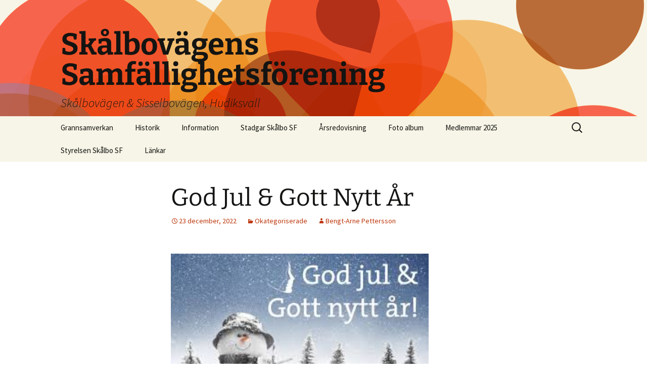

--- FILE ---
content_type: text/html; charset=UTF-8
request_url: http://www.skalbo.se/god-jul-gott-nytt-ar-2/
body_size: 10856
content:
<!DOCTYPE html>
<html lang="sv-SE">
<head>
	<meta charset="UTF-8">
	<meta name="viewport" content="width=device-width">
	<title>God Jul &#038; Gott Nytt År | Skålbovägens Samfällighetsförening</title>
	<link rel="profile" href="https://gmpg.org/xfn/11">
	<link rel="pingback" href="http://www.skalbo.se/xmlrpc.php">
	<meta name='robots' content='max-image-preview:large' />
<link rel="alternate" type="application/rss+xml" title="Skålbovägens Samfällighetsförening &raquo; Webbflöde" href="http://www.skalbo.se/feed/" />
<link rel="alternate" type="application/rss+xml" title="Skålbovägens Samfällighetsförening &raquo; Kommentarsflöde" href="http://www.skalbo.se/comments/feed/" />
<link rel="alternate" type="application/rss+xml" title="Skålbovägens Samfällighetsförening &raquo; Kommentarsflöde för God Jul &#038; Gott Nytt År" href="http://www.skalbo.se/god-jul-gott-nytt-ar-2/feed/" />
<link rel="alternate" title="oEmbed (JSON)" type="application/json+oembed" href="http://www.skalbo.se/wp-json/oembed/1.0/embed?url=http%3A%2F%2Fwww.skalbo.se%2Fgod-jul-gott-nytt-ar-2%2F" />
<link rel="alternate" title="oEmbed (XML)" type="text/xml+oembed" href="http://www.skalbo.se/wp-json/oembed/1.0/embed?url=http%3A%2F%2Fwww.skalbo.se%2Fgod-jul-gott-nytt-ar-2%2F&#038;format=xml" />
<style id='wp-img-auto-sizes-contain-inline-css'>
img:is([sizes=auto i],[sizes^="auto," i]){contain-intrinsic-size:3000px 1500px}
/*# sourceURL=wp-img-auto-sizes-contain-inline-css */
</style>
<style id='wp-emoji-styles-inline-css'>

	img.wp-smiley, img.emoji {
		display: inline !important;
		border: none !important;
		box-shadow: none !important;
		height: 1em !important;
		width: 1em !important;
		margin: 0 0.07em !important;
		vertical-align: -0.1em !important;
		background: none !important;
		padding: 0 !important;
	}
/*# sourceURL=wp-emoji-styles-inline-css */
</style>
<style id='wp-block-library-inline-css'>
:root{--wp-block-synced-color:#7a00df;--wp-block-synced-color--rgb:122,0,223;--wp-bound-block-color:var(--wp-block-synced-color);--wp-editor-canvas-background:#ddd;--wp-admin-theme-color:#007cba;--wp-admin-theme-color--rgb:0,124,186;--wp-admin-theme-color-darker-10:#006ba1;--wp-admin-theme-color-darker-10--rgb:0,107,160.5;--wp-admin-theme-color-darker-20:#005a87;--wp-admin-theme-color-darker-20--rgb:0,90,135;--wp-admin-border-width-focus:2px}@media (min-resolution:192dpi){:root{--wp-admin-border-width-focus:1.5px}}.wp-element-button{cursor:pointer}:root .has-very-light-gray-background-color{background-color:#eee}:root .has-very-dark-gray-background-color{background-color:#313131}:root .has-very-light-gray-color{color:#eee}:root .has-very-dark-gray-color{color:#313131}:root .has-vivid-green-cyan-to-vivid-cyan-blue-gradient-background{background:linear-gradient(135deg,#00d084,#0693e3)}:root .has-purple-crush-gradient-background{background:linear-gradient(135deg,#34e2e4,#4721fb 50%,#ab1dfe)}:root .has-hazy-dawn-gradient-background{background:linear-gradient(135deg,#faaca8,#dad0ec)}:root .has-subdued-olive-gradient-background{background:linear-gradient(135deg,#fafae1,#67a671)}:root .has-atomic-cream-gradient-background{background:linear-gradient(135deg,#fdd79a,#004a59)}:root .has-nightshade-gradient-background{background:linear-gradient(135deg,#330968,#31cdcf)}:root .has-midnight-gradient-background{background:linear-gradient(135deg,#020381,#2874fc)}:root{--wp--preset--font-size--normal:16px;--wp--preset--font-size--huge:42px}.has-regular-font-size{font-size:1em}.has-larger-font-size{font-size:2.625em}.has-normal-font-size{font-size:var(--wp--preset--font-size--normal)}.has-huge-font-size{font-size:var(--wp--preset--font-size--huge)}.has-text-align-center{text-align:center}.has-text-align-left{text-align:left}.has-text-align-right{text-align:right}.has-fit-text{white-space:nowrap!important}#end-resizable-editor-section{display:none}.aligncenter{clear:both}.items-justified-left{justify-content:flex-start}.items-justified-center{justify-content:center}.items-justified-right{justify-content:flex-end}.items-justified-space-between{justify-content:space-between}.screen-reader-text{border:0;clip-path:inset(50%);height:1px;margin:-1px;overflow:hidden;padding:0;position:absolute;width:1px;word-wrap:normal!important}.screen-reader-text:focus{background-color:#ddd;clip-path:none;color:#444;display:block;font-size:1em;height:auto;left:5px;line-height:normal;padding:15px 23px 14px;text-decoration:none;top:5px;width:auto;z-index:100000}html :where(.has-border-color){border-style:solid}html :where([style*=border-top-color]){border-top-style:solid}html :where([style*=border-right-color]){border-right-style:solid}html :where([style*=border-bottom-color]){border-bottom-style:solid}html :where([style*=border-left-color]){border-left-style:solid}html :where([style*=border-width]){border-style:solid}html :where([style*=border-top-width]){border-top-style:solid}html :where([style*=border-right-width]){border-right-style:solid}html :where([style*=border-bottom-width]){border-bottom-style:solid}html :where([style*=border-left-width]){border-left-style:solid}html :where(img[class*=wp-image-]){height:auto;max-width:100%}:where(figure){margin:0 0 1em}html :where(.is-position-sticky){--wp-admin--admin-bar--position-offset:var(--wp-admin--admin-bar--height,0px)}@media screen and (max-width:600px){html :where(.is-position-sticky){--wp-admin--admin-bar--position-offset:0px}}

/*# sourceURL=wp-block-library-inline-css */
</style><style id='wp-block-image-inline-css'>
.wp-block-image>a,.wp-block-image>figure>a{display:inline-block}.wp-block-image img{box-sizing:border-box;height:auto;max-width:100%;vertical-align:bottom}@media not (prefers-reduced-motion){.wp-block-image img.hide{visibility:hidden}.wp-block-image img.show{animation:show-content-image .4s}}.wp-block-image[style*=border-radius] img,.wp-block-image[style*=border-radius]>a{border-radius:inherit}.wp-block-image.has-custom-border img{box-sizing:border-box}.wp-block-image.aligncenter{text-align:center}.wp-block-image.alignfull>a,.wp-block-image.alignwide>a{width:100%}.wp-block-image.alignfull img,.wp-block-image.alignwide img{height:auto;width:100%}.wp-block-image .aligncenter,.wp-block-image .alignleft,.wp-block-image .alignright,.wp-block-image.aligncenter,.wp-block-image.alignleft,.wp-block-image.alignright{display:table}.wp-block-image .aligncenter>figcaption,.wp-block-image .alignleft>figcaption,.wp-block-image .alignright>figcaption,.wp-block-image.aligncenter>figcaption,.wp-block-image.alignleft>figcaption,.wp-block-image.alignright>figcaption{caption-side:bottom;display:table-caption}.wp-block-image .alignleft{float:left;margin:.5em 1em .5em 0}.wp-block-image .alignright{float:right;margin:.5em 0 .5em 1em}.wp-block-image .aligncenter{margin-left:auto;margin-right:auto}.wp-block-image :where(figcaption){margin-bottom:1em;margin-top:.5em}.wp-block-image.is-style-circle-mask img{border-radius:9999px}@supports ((-webkit-mask-image:none) or (mask-image:none)) or (-webkit-mask-image:none){.wp-block-image.is-style-circle-mask img{border-radius:0;-webkit-mask-image:url('data:image/svg+xml;utf8,<svg viewBox="0 0 100 100" xmlns="http://www.w3.org/2000/svg"><circle cx="50" cy="50" r="50"/></svg>');mask-image:url('data:image/svg+xml;utf8,<svg viewBox="0 0 100 100" xmlns="http://www.w3.org/2000/svg"><circle cx="50" cy="50" r="50"/></svg>');mask-mode:alpha;-webkit-mask-position:center;mask-position:center;-webkit-mask-repeat:no-repeat;mask-repeat:no-repeat;-webkit-mask-size:contain;mask-size:contain}}:root :where(.wp-block-image.is-style-rounded img,.wp-block-image .is-style-rounded img){border-radius:9999px}.wp-block-image figure{margin:0}.wp-lightbox-container{display:flex;flex-direction:column;position:relative}.wp-lightbox-container img{cursor:zoom-in}.wp-lightbox-container img:hover+button{opacity:1}.wp-lightbox-container button{align-items:center;backdrop-filter:blur(16px) saturate(180%);background-color:#5a5a5a40;border:none;border-radius:4px;cursor:zoom-in;display:flex;height:20px;justify-content:center;opacity:0;padding:0;position:absolute;right:16px;text-align:center;top:16px;width:20px;z-index:100}@media not (prefers-reduced-motion){.wp-lightbox-container button{transition:opacity .2s ease}}.wp-lightbox-container button:focus-visible{outline:3px auto #5a5a5a40;outline:3px auto -webkit-focus-ring-color;outline-offset:3px}.wp-lightbox-container button:hover{cursor:pointer;opacity:1}.wp-lightbox-container button:focus{opacity:1}.wp-lightbox-container button:focus,.wp-lightbox-container button:hover,.wp-lightbox-container button:not(:hover):not(:active):not(.has-background){background-color:#5a5a5a40;border:none}.wp-lightbox-overlay{box-sizing:border-box;cursor:zoom-out;height:100vh;left:0;overflow:hidden;position:fixed;top:0;visibility:hidden;width:100%;z-index:100000}.wp-lightbox-overlay .close-button{align-items:center;cursor:pointer;display:flex;justify-content:center;min-height:40px;min-width:40px;padding:0;position:absolute;right:calc(env(safe-area-inset-right) + 16px);top:calc(env(safe-area-inset-top) + 16px);z-index:5000000}.wp-lightbox-overlay .close-button:focus,.wp-lightbox-overlay .close-button:hover,.wp-lightbox-overlay .close-button:not(:hover):not(:active):not(.has-background){background:none;border:none}.wp-lightbox-overlay .lightbox-image-container{height:var(--wp--lightbox-container-height);left:50%;overflow:hidden;position:absolute;top:50%;transform:translate(-50%,-50%);transform-origin:top left;width:var(--wp--lightbox-container-width);z-index:9999999999}.wp-lightbox-overlay .wp-block-image{align-items:center;box-sizing:border-box;display:flex;height:100%;justify-content:center;margin:0;position:relative;transform-origin:0 0;width:100%;z-index:3000000}.wp-lightbox-overlay .wp-block-image img{height:var(--wp--lightbox-image-height);min-height:var(--wp--lightbox-image-height);min-width:var(--wp--lightbox-image-width);width:var(--wp--lightbox-image-width)}.wp-lightbox-overlay .wp-block-image figcaption{display:none}.wp-lightbox-overlay button{background:none;border:none}.wp-lightbox-overlay .scrim{background-color:#fff;height:100%;opacity:.9;position:absolute;width:100%;z-index:2000000}.wp-lightbox-overlay.active{visibility:visible}@media not (prefers-reduced-motion){.wp-lightbox-overlay.active{animation:turn-on-visibility .25s both}.wp-lightbox-overlay.active img{animation:turn-on-visibility .35s both}.wp-lightbox-overlay.show-closing-animation:not(.active){animation:turn-off-visibility .35s both}.wp-lightbox-overlay.show-closing-animation:not(.active) img{animation:turn-off-visibility .25s both}.wp-lightbox-overlay.zoom.active{animation:none;opacity:1;visibility:visible}.wp-lightbox-overlay.zoom.active .lightbox-image-container{animation:lightbox-zoom-in .4s}.wp-lightbox-overlay.zoom.active .lightbox-image-container img{animation:none}.wp-lightbox-overlay.zoom.active .scrim{animation:turn-on-visibility .4s forwards}.wp-lightbox-overlay.zoom.show-closing-animation:not(.active){animation:none}.wp-lightbox-overlay.zoom.show-closing-animation:not(.active) .lightbox-image-container{animation:lightbox-zoom-out .4s}.wp-lightbox-overlay.zoom.show-closing-animation:not(.active) .lightbox-image-container img{animation:none}.wp-lightbox-overlay.zoom.show-closing-animation:not(.active) .scrim{animation:turn-off-visibility .4s forwards}}@keyframes show-content-image{0%{visibility:hidden}99%{visibility:hidden}to{visibility:visible}}@keyframes turn-on-visibility{0%{opacity:0}to{opacity:1}}@keyframes turn-off-visibility{0%{opacity:1;visibility:visible}99%{opacity:0;visibility:visible}to{opacity:0;visibility:hidden}}@keyframes lightbox-zoom-in{0%{transform:translate(calc((-100vw + var(--wp--lightbox-scrollbar-width))/2 + var(--wp--lightbox-initial-left-position)),calc(-50vh + var(--wp--lightbox-initial-top-position))) scale(var(--wp--lightbox-scale))}to{transform:translate(-50%,-50%) scale(1)}}@keyframes lightbox-zoom-out{0%{transform:translate(-50%,-50%) scale(1);visibility:visible}99%{visibility:visible}to{transform:translate(calc((-100vw + var(--wp--lightbox-scrollbar-width))/2 + var(--wp--lightbox-initial-left-position)),calc(-50vh + var(--wp--lightbox-initial-top-position))) scale(var(--wp--lightbox-scale));visibility:hidden}}
/*# sourceURL=http://www.skalbo.se/wp-includes/blocks/image/style.min.css */
</style>
<style id='wp-block-image-theme-inline-css'>
:root :where(.wp-block-image figcaption){color:#555;font-size:13px;text-align:center}.is-dark-theme :root :where(.wp-block-image figcaption){color:#ffffffa6}.wp-block-image{margin:0 0 1em}
/*# sourceURL=http://www.skalbo.se/wp-includes/blocks/image/theme.min.css */
</style>
<style id='wp-block-paragraph-inline-css'>
.is-small-text{font-size:.875em}.is-regular-text{font-size:1em}.is-large-text{font-size:2.25em}.is-larger-text{font-size:3em}.has-drop-cap:not(:focus):first-letter{float:left;font-size:8.4em;font-style:normal;font-weight:100;line-height:.68;margin:.05em .1em 0 0;text-transform:uppercase}body.rtl .has-drop-cap:not(:focus):first-letter{float:none;margin-left:.1em}p.has-drop-cap.has-background{overflow:hidden}:root :where(p.has-background){padding:1.25em 2.375em}:where(p.has-text-color:not(.has-link-color)) a{color:inherit}p.has-text-align-left[style*="writing-mode:vertical-lr"],p.has-text-align-right[style*="writing-mode:vertical-rl"]{rotate:180deg}
/*# sourceURL=http://www.skalbo.se/wp-includes/blocks/paragraph/style.min.css */
</style>
<style id='global-styles-inline-css'>
:root{--wp--preset--aspect-ratio--square: 1;--wp--preset--aspect-ratio--4-3: 4/3;--wp--preset--aspect-ratio--3-4: 3/4;--wp--preset--aspect-ratio--3-2: 3/2;--wp--preset--aspect-ratio--2-3: 2/3;--wp--preset--aspect-ratio--16-9: 16/9;--wp--preset--aspect-ratio--9-16: 9/16;--wp--preset--color--black: #000000;--wp--preset--color--cyan-bluish-gray: #abb8c3;--wp--preset--color--white: #fff;--wp--preset--color--pale-pink: #f78da7;--wp--preset--color--vivid-red: #cf2e2e;--wp--preset--color--luminous-vivid-orange: #ff6900;--wp--preset--color--luminous-vivid-amber: #fcb900;--wp--preset--color--light-green-cyan: #7bdcb5;--wp--preset--color--vivid-green-cyan: #00d084;--wp--preset--color--pale-cyan-blue: #8ed1fc;--wp--preset--color--vivid-cyan-blue: #0693e3;--wp--preset--color--vivid-purple: #9b51e0;--wp--preset--color--dark-gray: #141412;--wp--preset--color--red: #bc360a;--wp--preset--color--medium-orange: #db572f;--wp--preset--color--light-orange: #ea9629;--wp--preset--color--yellow: #fbca3c;--wp--preset--color--dark-brown: #220e10;--wp--preset--color--medium-brown: #722d19;--wp--preset--color--light-brown: #eadaa6;--wp--preset--color--beige: #e8e5ce;--wp--preset--color--off-white: #f7f5e7;--wp--preset--gradient--vivid-cyan-blue-to-vivid-purple: linear-gradient(135deg,rgb(6,147,227) 0%,rgb(155,81,224) 100%);--wp--preset--gradient--light-green-cyan-to-vivid-green-cyan: linear-gradient(135deg,rgb(122,220,180) 0%,rgb(0,208,130) 100%);--wp--preset--gradient--luminous-vivid-amber-to-luminous-vivid-orange: linear-gradient(135deg,rgb(252,185,0) 0%,rgb(255,105,0) 100%);--wp--preset--gradient--luminous-vivid-orange-to-vivid-red: linear-gradient(135deg,rgb(255,105,0) 0%,rgb(207,46,46) 100%);--wp--preset--gradient--very-light-gray-to-cyan-bluish-gray: linear-gradient(135deg,rgb(238,238,238) 0%,rgb(169,184,195) 100%);--wp--preset--gradient--cool-to-warm-spectrum: linear-gradient(135deg,rgb(74,234,220) 0%,rgb(151,120,209) 20%,rgb(207,42,186) 40%,rgb(238,44,130) 60%,rgb(251,105,98) 80%,rgb(254,248,76) 100%);--wp--preset--gradient--blush-light-purple: linear-gradient(135deg,rgb(255,206,236) 0%,rgb(152,150,240) 100%);--wp--preset--gradient--blush-bordeaux: linear-gradient(135deg,rgb(254,205,165) 0%,rgb(254,45,45) 50%,rgb(107,0,62) 100%);--wp--preset--gradient--luminous-dusk: linear-gradient(135deg,rgb(255,203,112) 0%,rgb(199,81,192) 50%,rgb(65,88,208) 100%);--wp--preset--gradient--pale-ocean: linear-gradient(135deg,rgb(255,245,203) 0%,rgb(182,227,212) 50%,rgb(51,167,181) 100%);--wp--preset--gradient--electric-grass: linear-gradient(135deg,rgb(202,248,128) 0%,rgb(113,206,126) 100%);--wp--preset--gradient--midnight: linear-gradient(135deg,rgb(2,3,129) 0%,rgb(40,116,252) 100%);--wp--preset--gradient--autumn-brown: linear-gradient(135deg, rgba(226,45,15,1) 0%, rgba(158,25,13,1) 100%);--wp--preset--gradient--sunset-yellow: linear-gradient(135deg, rgba(233,139,41,1) 0%, rgba(238,179,95,1) 100%);--wp--preset--gradient--light-sky: linear-gradient(135deg,rgba(228,228,228,1.0) 0%,rgba(208,225,252,1.0) 100%);--wp--preset--gradient--dark-sky: linear-gradient(135deg,rgba(0,0,0,1.0) 0%,rgba(56,61,69,1.0) 100%);--wp--preset--font-size--small: 13px;--wp--preset--font-size--medium: 20px;--wp--preset--font-size--large: 36px;--wp--preset--font-size--x-large: 42px;--wp--preset--spacing--20: 0.44rem;--wp--preset--spacing--30: 0.67rem;--wp--preset--spacing--40: 1rem;--wp--preset--spacing--50: 1.5rem;--wp--preset--spacing--60: 2.25rem;--wp--preset--spacing--70: 3.38rem;--wp--preset--spacing--80: 5.06rem;--wp--preset--shadow--natural: 6px 6px 9px rgba(0, 0, 0, 0.2);--wp--preset--shadow--deep: 12px 12px 50px rgba(0, 0, 0, 0.4);--wp--preset--shadow--sharp: 6px 6px 0px rgba(0, 0, 0, 0.2);--wp--preset--shadow--outlined: 6px 6px 0px -3px rgb(255, 255, 255), 6px 6px rgb(0, 0, 0);--wp--preset--shadow--crisp: 6px 6px 0px rgb(0, 0, 0);}:where(.is-layout-flex){gap: 0.5em;}:where(.is-layout-grid){gap: 0.5em;}body .is-layout-flex{display: flex;}.is-layout-flex{flex-wrap: wrap;align-items: center;}.is-layout-flex > :is(*, div){margin: 0;}body .is-layout-grid{display: grid;}.is-layout-grid > :is(*, div){margin: 0;}:where(.wp-block-columns.is-layout-flex){gap: 2em;}:where(.wp-block-columns.is-layout-grid){gap: 2em;}:where(.wp-block-post-template.is-layout-flex){gap: 1.25em;}:where(.wp-block-post-template.is-layout-grid){gap: 1.25em;}.has-black-color{color: var(--wp--preset--color--black) !important;}.has-cyan-bluish-gray-color{color: var(--wp--preset--color--cyan-bluish-gray) !important;}.has-white-color{color: var(--wp--preset--color--white) !important;}.has-pale-pink-color{color: var(--wp--preset--color--pale-pink) !important;}.has-vivid-red-color{color: var(--wp--preset--color--vivid-red) !important;}.has-luminous-vivid-orange-color{color: var(--wp--preset--color--luminous-vivid-orange) !important;}.has-luminous-vivid-amber-color{color: var(--wp--preset--color--luminous-vivid-amber) !important;}.has-light-green-cyan-color{color: var(--wp--preset--color--light-green-cyan) !important;}.has-vivid-green-cyan-color{color: var(--wp--preset--color--vivid-green-cyan) !important;}.has-pale-cyan-blue-color{color: var(--wp--preset--color--pale-cyan-blue) !important;}.has-vivid-cyan-blue-color{color: var(--wp--preset--color--vivid-cyan-blue) !important;}.has-vivid-purple-color{color: var(--wp--preset--color--vivid-purple) !important;}.has-black-background-color{background-color: var(--wp--preset--color--black) !important;}.has-cyan-bluish-gray-background-color{background-color: var(--wp--preset--color--cyan-bluish-gray) !important;}.has-white-background-color{background-color: var(--wp--preset--color--white) !important;}.has-pale-pink-background-color{background-color: var(--wp--preset--color--pale-pink) !important;}.has-vivid-red-background-color{background-color: var(--wp--preset--color--vivid-red) !important;}.has-luminous-vivid-orange-background-color{background-color: var(--wp--preset--color--luminous-vivid-orange) !important;}.has-luminous-vivid-amber-background-color{background-color: var(--wp--preset--color--luminous-vivid-amber) !important;}.has-light-green-cyan-background-color{background-color: var(--wp--preset--color--light-green-cyan) !important;}.has-vivid-green-cyan-background-color{background-color: var(--wp--preset--color--vivid-green-cyan) !important;}.has-pale-cyan-blue-background-color{background-color: var(--wp--preset--color--pale-cyan-blue) !important;}.has-vivid-cyan-blue-background-color{background-color: var(--wp--preset--color--vivid-cyan-blue) !important;}.has-vivid-purple-background-color{background-color: var(--wp--preset--color--vivid-purple) !important;}.has-black-border-color{border-color: var(--wp--preset--color--black) !important;}.has-cyan-bluish-gray-border-color{border-color: var(--wp--preset--color--cyan-bluish-gray) !important;}.has-white-border-color{border-color: var(--wp--preset--color--white) !important;}.has-pale-pink-border-color{border-color: var(--wp--preset--color--pale-pink) !important;}.has-vivid-red-border-color{border-color: var(--wp--preset--color--vivid-red) !important;}.has-luminous-vivid-orange-border-color{border-color: var(--wp--preset--color--luminous-vivid-orange) !important;}.has-luminous-vivid-amber-border-color{border-color: var(--wp--preset--color--luminous-vivid-amber) !important;}.has-light-green-cyan-border-color{border-color: var(--wp--preset--color--light-green-cyan) !important;}.has-vivid-green-cyan-border-color{border-color: var(--wp--preset--color--vivid-green-cyan) !important;}.has-pale-cyan-blue-border-color{border-color: var(--wp--preset--color--pale-cyan-blue) !important;}.has-vivid-cyan-blue-border-color{border-color: var(--wp--preset--color--vivid-cyan-blue) !important;}.has-vivid-purple-border-color{border-color: var(--wp--preset--color--vivid-purple) !important;}.has-vivid-cyan-blue-to-vivid-purple-gradient-background{background: var(--wp--preset--gradient--vivid-cyan-blue-to-vivid-purple) !important;}.has-light-green-cyan-to-vivid-green-cyan-gradient-background{background: var(--wp--preset--gradient--light-green-cyan-to-vivid-green-cyan) !important;}.has-luminous-vivid-amber-to-luminous-vivid-orange-gradient-background{background: var(--wp--preset--gradient--luminous-vivid-amber-to-luminous-vivid-orange) !important;}.has-luminous-vivid-orange-to-vivid-red-gradient-background{background: var(--wp--preset--gradient--luminous-vivid-orange-to-vivid-red) !important;}.has-very-light-gray-to-cyan-bluish-gray-gradient-background{background: var(--wp--preset--gradient--very-light-gray-to-cyan-bluish-gray) !important;}.has-cool-to-warm-spectrum-gradient-background{background: var(--wp--preset--gradient--cool-to-warm-spectrum) !important;}.has-blush-light-purple-gradient-background{background: var(--wp--preset--gradient--blush-light-purple) !important;}.has-blush-bordeaux-gradient-background{background: var(--wp--preset--gradient--blush-bordeaux) !important;}.has-luminous-dusk-gradient-background{background: var(--wp--preset--gradient--luminous-dusk) !important;}.has-pale-ocean-gradient-background{background: var(--wp--preset--gradient--pale-ocean) !important;}.has-electric-grass-gradient-background{background: var(--wp--preset--gradient--electric-grass) !important;}.has-midnight-gradient-background{background: var(--wp--preset--gradient--midnight) !important;}.has-small-font-size{font-size: var(--wp--preset--font-size--small) !important;}.has-medium-font-size{font-size: var(--wp--preset--font-size--medium) !important;}.has-large-font-size{font-size: var(--wp--preset--font-size--large) !important;}.has-x-large-font-size{font-size: var(--wp--preset--font-size--x-large) !important;}
/*# sourceURL=global-styles-inline-css */
</style>

<style id='classic-theme-styles-inline-css'>
/*! This file is auto-generated */
.wp-block-button__link{color:#fff;background-color:#32373c;border-radius:9999px;box-shadow:none;text-decoration:none;padding:calc(.667em + 2px) calc(1.333em + 2px);font-size:1.125em}.wp-block-file__button{background:#32373c;color:#fff;text-decoration:none}
/*# sourceURL=/wp-includes/css/classic-themes.min.css */
</style>
<link rel='stylesheet' id='cpsh-shortcodes-css' href='http://www.skalbo.se/wp-content/plugins/column-shortcodes//assets/css/shortcodes.css?ver=1.0.1' media='all' />
<link rel='stylesheet' id='twentythirteen-fonts-css' href='http://www.skalbo.se/wp-content/themes/twentythirteen/fonts/source-sans-pro-plus-bitter.css?ver=20230328' media='all' />
<link rel='stylesheet' id='genericons-css' href='http://www.skalbo.se/wp-content/themes/twentythirteen/genericons/genericons.css?ver=3.0.3' media='all' />
<link rel='stylesheet' id='twentythirteen-style-css' href='http://www.skalbo.se/wp-content/themes/twentythirteen/style.css?ver=20240402' media='all' />
<link rel='stylesheet' id='twentythirteen-block-style-css' href='http://www.skalbo.se/wp-content/themes/twentythirteen/css/blocks.css?ver=20231016' media='all' />
<style id='akismet-widget-style-inline-css'>

			.a-stats {
				--akismet-color-mid-green: #357b49;
				--akismet-color-white: #fff;
				--akismet-color-light-grey: #f6f7f7;

				max-width: 350px;
				width: auto;
			}

			.a-stats * {
				all: unset;
				box-sizing: border-box;
			}

			.a-stats strong {
				font-weight: 600;
			}

			.a-stats a.a-stats__link,
			.a-stats a.a-stats__link:visited,
			.a-stats a.a-stats__link:active {
				background: var(--akismet-color-mid-green);
				border: none;
				box-shadow: none;
				border-radius: 8px;
				color: var(--akismet-color-white);
				cursor: pointer;
				display: block;
				font-family: -apple-system, BlinkMacSystemFont, 'Segoe UI', 'Roboto', 'Oxygen-Sans', 'Ubuntu', 'Cantarell', 'Helvetica Neue', sans-serif;
				font-weight: 500;
				padding: 12px;
				text-align: center;
				text-decoration: none;
				transition: all 0.2s ease;
			}

			/* Extra specificity to deal with TwentyTwentyOne focus style */
			.widget .a-stats a.a-stats__link:focus {
				background: var(--akismet-color-mid-green);
				color: var(--akismet-color-white);
				text-decoration: none;
			}

			.a-stats a.a-stats__link:hover {
				filter: brightness(110%);
				box-shadow: 0 4px 12px rgba(0, 0, 0, 0.06), 0 0 2px rgba(0, 0, 0, 0.16);
			}

			.a-stats .count {
				color: var(--akismet-color-white);
				display: block;
				font-size: 1.5em;
				line-height: 1.4;
				padding: 0 13px;
				white-space: nowrap;
			}
		
/*# sourceURL=akismet-widget-style-inline-css */
</style>
<script src="http://www.skalbo.se/wp-includes/js/jquery/jquery.min.js?ver=3.7.1" id="jquery-core-js"></script>
<script src="http://www.skalbo.se/wp-includes/js/jquery/jquery-migrate.min.js?ver=3.4.1" id="jquery-migrate-js"></script>
<script src="http://www.skalbo.se/wp-content/themes/twentythirteen/js/functions.js?ver=20230526" id="twentythirteen-script-js" defer data-wp-strategy="defer"></script>
<link rel="https://api.w.org/" href="http://www.skalbo.se/wp-json/" /><link rel="alternate" title="JSON" type="application/json" href="http://www.skalbo.se/wp-json/wp/v2/posts/2042" /><link rel="EditURI" type="application/rsd+xml" title="RSD" href="http://www.skalbo.se/xmlrpc.php?rsd" />
<meta name="generator" content="WordPress 6.9" />
<link rel="canonical" href="http://www.skalbo.se/god-jul-gott-nytt-ar-2/" />
<link rel='shortlink' href='http://www.skalbo.se/?p=2042' />
		<style type="text/css">
			.comments-link {
				display: none;
			}
					</style>
		<!-- Hide Comments plugin -->
			<style type="text/css" id="twentythirteen-header-css">
		.site-header {
		background: url(http://www.skalbo.se/wp-content/themes/twentythirteen/images/headers/circle.png) no-repeat scroll top;
		background-size: 1600px auto;
	}
	@media (max-width: 767px) {
		.site-header {
			background-size: 768px auto;
		}
	}
	@media (max-width: 359px) {
		.site-header {
			background-size: 360px auto;
		}
	}
			</style>
	<link rel="icon" href="http://www.skalbo.se/wp-content/uploads/cropped-Favicon-1-32x32.png" sizes="32x32" />
<link rel="icon" href="http://www.skalbo.se/wp-content/uploads/cropped-Favicon-1-192x192.png" sizes="192x192" />
<link rel="apple-touch-icon" href="http://www.skalbo.se/wp-content/uploads/cropped-Favicon-1-180x180.png" />
<meta name="msapplication-TileImage" content="http://www.skalbo.se/wp-content/uploads/cropped-Favicon-1-270x270.png" />
</head>

<body class="wp-singular post-template-default single single-post postid-2042 single-format-standard wp-embed-responsive wp-theme-twentythirteen">
		<div id="page" class="hfeed site">
		<header id="masthead" class="site-header">
			<a class="home-link" href="http://www.skalbo.se/" rel="home">
				<h1 class="site-title">Skålbovägens Samfällighetsförening</h1>
				<h2 class="site-description">Skålbovägen &amp; Sisselbovägen, Hudiksvall</h2>
			</a>

			<div id="navbar" class="navbar">
				<nav id="site-navigation" class="navigation main-navigation">
					<button class="menu-toggle">Meny</button>
					<a class="screen-reader-text skip-link" href="#content">
						Hoppa till innehåll					</a>
					<div id="primary-menu" class="nav-menu"><ul>
<li class="page_item page-item-1616"><a href="http://www.skalbo.se/grannsamverkan-2/">Grannsamverkan</a></li>
<li class="page_item page-item-1705"><a href="http://www.skalbo.se/historik/">Historik</a></li>
<li class="page_item page-item-1586"><a href="http://www.skalbo.se/stadgar-skalbo-sf/">Information</a></li>
<li class="page_item page-item-1464"><a href="http://www.skalbo.se/grannsamverkan/">Stadgar Skålbo SF</a></li>
<li class="page_item page-item-1750"><a href="http://www.skalbo.se/arsredovisning-2/">Årsredovisning</a></li>
<li class="page_item page-item-372"><a href="http://www.skalbo.se/foto-album/">Foto album</a></li>
<li class="page_item page-item-54"><a href="http://www.skalbo.se/medlemmar/">Medlemmar 2025</a></li>
<li class="page_item page-item-46"><a href="http://www.skalbo.se/styrelsen/">Styrelsen Skålbo SF</a></li>
<li class="page_item page-item-50"><a href="http://www.skalbo.se/lankar/">Länkar</a></li>
</ul></div>
					<form role="search" method="get" class="search-form" action="http://www.skalbo.se/">
				<label>
					<span class="screen-reader-text">Sök efter:</span>
					<input type="search" class="search-field" placeholder="Sök …" value="" name="s" />
				</label>
				<input type="submit" class="search-submit" value="Sök" />
			</form>				</nav><!-- #site-navigation -->
			</div><!-- #navbar -->
		</header><!-- #masthead -->

		<div id="main" class="site-main">

	<div id="primary" class="content-area">
		<div id="content" class="site-content" role="main">

			
				
<article id="post-2042" class="post-2042 post type-post status-publish format-standard hentry category-okategoriserade">
	<header class="entry-header">
		
				<h1 class="entry-title">God Jul &#038; Gott Nytt År</h1>
		
		<div class="entry-meta">
			<span class="date"><a href="http://www.skalbo.se/god-jul-gott-nytt-ar-2/" title="Permalänk till God Jul &#038; Gott Nytt År" rel="bookmark"><time class="entry-date" datetime="2022-12-23T14:55:07+01:00">23 december, 2022</time></a></span><span class="categories-links"><a href="http://www.skalbo.se/category/okategoriserade/" rel="category tag">Okategoriserade</a></span><span class="author vcard"><a class="url fn n" href="http://www.skalbo.se/author/bengt-arne-pettersson/" title="Visa alla inlägg av Bengt-Arne Pettersson" rel="author">Bengt-Arne Pettersson</a></span>					</div><!-- .entry-meta -->
	</header><!-- .entry-header -->

		<div class="entry-content">
		
<p></p>



<figure class="wp-block-image size-full is-resized"><img fetchpriority="high" decoding="async" src="https://www.skalbo.se/wp-content/uploads/God-Jul-7.jpg" alt="" class="wp-image-2043" width="510" height="321"/></figure>
	</div><!-- .entry-content -->
	
	<footer class="entry-meta">
		
			</footer><!-- .entry-meta -->
</article><!-- #post -->
						<nav class="navigation post-navigation">
		<h1 class="screen-reader-text">
			Inläggsnavigering		</h1>
		<div class="nav-links">

			<a href="http://www.skalbo.se/info-polisen-grannsamverkan/" rel="prev"><span class="meta-nav">&larr;</span> Info Polisen Grannsamverkan</a>			<a href="http://www.skalbo.se/skalbo-kille-uttagen-till-skidlandskamp/" rel="next">Skålbo kille uttagen till skidlandskamp <span class="meta-nav">&rarr;</span></a>
		</div><!-- .nav-links -->
	</nav><!-- .navigation -->
						<!-- Comments hidden by Hide Comments Plugin -->
			
		</div><!-- #content -->
	</div><!-- #primary -->


		</div><!-- #main -->
		<footer id="colophon" class="site-footer">
				<div id="secondary" class="sidebar-container" role="complementary">
		<div class="widget-area">
			<aside id="search-2" class="widget widget_search"><form role="search" method="get" class="search-form" action="http://www.skalbo.se/">
				<label>
					<span class="screen-reader-text">Sök efter:</span>
					<input type="search" class="search-field" placeholder="Sök …" value="" name="s" />
				</label>
				<input type="submit" class="search-submit" value="Sök" />
			</form></aside><aside id="text-2" class="widget widget_text"><h3 class="widget-title">Bildgalleri</h3>			<div class="textwidget"><a href="http://galleri.skalbo.se/##!home" target="_blank">Bes&ouml;k v&aring;rt bildgalleri.</a><br /><br /></div>
		</aside>
		<aside id="recent-posts-2" class="widget widget_recent_entries">
		<h3 class="widget-title">Senaste inläggen</h3><nav aria-label="Senaste inläggen">
		<ul>
											<li>
					<a href="http://www.skalbo.se/vintern-har-kommit-till-skalbo/">Vintern har verkligen kommit till Skålbo</a>
									</li>
											<li>
					<a href="http://www.skalbo.se/vintern-och-havsisen-har-kommit-till-skalbo/">Vintern  och havsisen har kommit till Skålbo</a>
									</li>
											<li>
					<a href="http://www.skalbo.se/gott-nytt-ar-4/">Gott Nytt År</a>
									</li>
											<li>
					<a href="http://www.skalbo.se/upprepade-stromavbrott/">Upprepade strömavbrott</a>
									</li>
											<li>
					<a href="http://www.skalbo.se/god-jul-gott-nytt-ar-3/">God Jul &amp; Gott nytt år</a>
									</li>
					</ul>

		</nav></aside><aside id="archives-2" class="widget widget_archive"><h3 class="widget-title">Arkiv</h3><nav aria-label="Arkiv">
			<ul>
					<li><a href='http://www.skalbo.se/2026/01/'>januari 2026</a></li>
	<li><a href='http://www.skalbo.se/2025/12/'>december 2025</a></li>
	<li><a href='http://www.skalbo.se/2025/08/'>augusti 2025</a></li>
	<li><a href='http://www.skalbo.se/2025/07/'>juli 2025</a></li>
	<li><a href='http://www.skalbo.se/2025/06/'>juni 2025</a></li>
	<li><a href='http://www.skalbo.se/2025/05/'>maj 2025</a></li>
	<li><a href='http://www.skalbo.se/2024/12/'>december 2024</a></li>
	<li><a href='http://www.skalbo.se/2024/10/'>oktober 2024</a></li>
	<li><a href='http://www.skalbo.se/2024/08/'>augusti 2024</a></li>
	<li><a href='http://www.skalbo.se/2024/06/'>juni 2024</a></li>
	<li><a href='http://www.skalbo.se/2024/05/'>maj 2024</a></li>
	<li><a href='http://www.skalbo.se/2024/04/'>april 2024</a></li>
	<li><a href='http://www.skalbo.se/2024/03/'>mars 2024</a></li>
	<li><a href='http://www.skalbo.se/2024/02/'>februari 2024</a></li>
	<li><a href='http://www.skalbo.se/2023/12/'>december 2023</a></li>
	<li><a href='http://www.skalbo.se/2023/10/'>oktober 2023</a></li>
	<li><a href='http://www.skalbo.se/2023/08/'>augusti 2023</a></li>
	<li><a href='http://www.skalbo.se/2023/07/'>juli 2023</a></li>
	<li><a href='http://www.skalbo.se/2023/06/'>juni 2023</a></li>
	<li><a href='http://www.skalbo.se/2023/05/'>maj 2023</a></li>
	<li><a href='http://www.skalbo.se/2023/04/'>april 2023</a></li>
	<li><a href='http://www.skalbo.se/2023/03/'>mars 2023</a></li>
	<li><a href='http://www.skalbo.se/2023/02/'>februari 2023</a></li>
	<li><a href='http://www.skalbo.se/2023/01/'>januari 2023</a></li>
	<li><a href='http://www.skalbo.se/2022/12/'>december 2022</a></li>
	<li><a href='http://www.skalbo.se/2022/11/'>november 2022</a></li>
	<li><a href='http://www.skalbo.se/2022/10/'>oktober 2022</a></li>
	<li><a href='http://www.skalbo.se/2022/09/'>september 2022</a></li>
	<li><a href='http://www.skalbo.se/2022/08/'>augusti 2022</a></li>
	<li><a href='http://www.skalbo.se/2022/07/'>juli 2022</a></li>
	<li><a href='http://www.skalbo.se/2022/06/'>juni 2022</a></li>
	<li><a href='http://www.skalbo.se/2022/05/'>maj 2022</a></li>
	<li><a href='http://www.skalbo.se/2022/04/'>april 2022</a></li>
	<li><a href='http://www.skalbo.se/2022/03/'>mars 2022</a></li>
	<li><a href='http://www.skalbo.se/2022/02/'>februari 2022</a></li>
	<li><a href='http://www.skalbo.se/2022/01/'>januari 2022</a></li>
	<li><a href='http://www.skalbo.se/2021/12/'>december 2021</a></li>
	<li><a href='http://www.skalbo.se/2021/11/'>november 2021</a></li>
	<li><a href='http://www.skalbo.se/2021/10/'>oktober 2021</a></li>
	<li><a href='http://www.skalbo.se/2021/09/'>september 2021</a></li>
	<li><a href='http://www.skalbo.se/2021/08/'>augusti 2021</a></li>
	<li><a href='http://www.skalbo.se/2021/06/'>juni 2021</a></li>
	<li><a href='http://www.skalbo.se/2021/04/'>april 2021</a></li>
	<li><a href='http://www.skalbo.se/2021/03/'>mars 2021</a></li>
	<li><a href='http://www.skalbo.se/2021/02/'>februari 2021</a></li>
	<li><a href='http://www.skalbo.se/2021/01/'>januari 2021</a></li>
	<li><a href='http://www.skalbo.se/2020/12/'>december 2020</a></li>
	<li><a href='http://www.skalbo.se/2020/11/'>november 2020</a></li>
	<li><a href='http://www.skalbo.se/2020/10/'>oktober 2020</a></li>
	<li><a href='http://www.skalbo.se/2020/09/'>september 2020</a></li>
	<li><a href='http://www.skalbo.se/2020/07/'>juli 2020</a></li>
	<li><a href='http://www.skalbo.se/2020/06/'>juni 2020</a></li>
	<li><a href='http://www.skalbo.se/2020/05/'>maj 2020</a></li>
	<li><a href='http://www.skalbo.se/2020/04/'>april 2020</a></li>
	<li><a href='http://www.skalbo.se/2020/03/'>mars 2020</a></li>
	<li><a href='http://www.skalbo.se/2020/02/'>februari 2020</a></li>
	<li><a href='http://www.skalbo.se/2019/12/'>december 2019</a></li>
	<li><a href='http://www.skalbo.se/2019/11/'>november 2019</a></li>
	<li><a href='http://www.skalbo.se/2019/10/'>oktober 2019</a></li>
	<li><a href='http://www.skalbo.se/2019/09/'>september 2019</a></li>
	<li><a href='http://www.skalbo.se/2019/08/'>augusti 2019</a></li>
	<li><a href='http://www.skalbo.se/2019/07/'>juli 2019</a></li>
	<li><a href='http://www.skalbo.se/2019/06/'>juni 2019</a></li>
	<li><a href='http://www.skalbo.se/2019/05/'>maj 2019</a></li>
	<li><a href='http://www.skalbo.se/2019/04/'>april 2019</a></li>
	<li><a href='http://www.skalbo.se/2018/12/'>december 2018</a></li>
	<li><a href='http://www.skalbo.se/2018/11/'>november 2018</a></li>
	<li><a href='http://www.skalbo.se/2018/10/'>oktober 2018</a></li>
	<li><a href='http://www.skalbo.se/2018/09/'>september 2018</a></li>
	<li><a href='http://www.skalbo.se/2018/08/'>augusti 2018</a></li>
	<li><a href='http://www.skalbo.se/2018/07/'>juli 2018</a></li>
	<li><a href='http://www.skalbo.se/2018/06/'>juni 2018</a></li>
	<li><a href='http://www.skalbo.se/2018/05/'>maj 2018</a></li>
	<li><a href='http://www.skalbo.se/2018/04/'>april 2018</a></li>
	<li><a href='http://www.skalbo.se/2018/03/'>mars 2018</a></li>
	<li><a href='http://www.skalbo.se/2018/02/'>februari 2018</a></li>
	<li><a href='http://www.skalbo.se/2017/12/'>december 2017</a></li>
	<li><a href='http://www.skalbo.se/2017/11/'>november 2017</a></li>
	<li><a href='http://www.skalbo.se/2017/10/'>oktober 2017</a></li>
	<li><a href='http://www.skalbo.se/2017/09/'>september 2017</a></li>
	<li><a href='http://www.skalbo.se/2017/08/'>augusti 2017</a></li>
	<li><a href='http://www.skalbo.se/2017/07/'>juli 2017</a></li>
	<li><a href='http://www.skalbo.se/2017/06/'>juni 2017</a></li>
	<li><a href='http://www.skalbo.se/2017/05/'>maj 2017</a></li>
	<li><a href='http://www.skalbo.se/2017/04/'>april 2017</a></li>
	<li><a href='http://www.skalbo.se/2017/01/'>januari 2017</a></li>
	<li><a href='http://www.skalbo.se/2016/12/'>december 2016</a></li>
	<li><a href='http://www.skalbo.se/2016/11/'>november 2016</a></li>
	<li><a href='http://www.skalbo.se/2016/10/'>oktober 2016</a></li>
	<li><a href='http://www.skalbo.se/2016/09/'>september 2016</a></li>
	<li><a href='http://www.skalbo.se/2016/08/'>augusti 2016</a></li>
	<li><a href='http://www.skalbo.se/2016/07/'>juli 2016</a></li>
	<li><a href='http://www.skalbo.se/2016/06/'>juni 2016</a></li>
	<li><a href='http://www.skalbo.se/2016/05/'>maj 2016</a></li>
	<li><a href='http://www.skalbo.se/2016/04/'>april 2016</a></li>
	<li><a href='http://www.skalbo.se/2016/03/'>mars 2016</a></li>
	<li><a href='http://www.skalbo.se/2016/02/'>februari 2016</a></li>
	<li><a href='http://www.skalbo.se/2016/01/'>januari 2016</a></li>
	<li><a href='http://www.skalbo.se/2015/12/'>december 2015</a></li>
	<li><a href='http://www.skalbo.se/2015/11/'>november 2015</a></li>
	<li><a href='http://www.skalbo.se/2015/10/'>oktober 2015</a></li>
	<li><a href='http://www.skalbo.se/2015/09/'>september 2015</a></li>
	<li><a href='http://www.skalbo.se/2015/08/'>augusti 2015</a></li>
	<li><a href='http://www.skalbo.se/2015/07/'>juli 2015</a></li>
	<li><a href='http://www.skalbo.se/2015/06/'>juni 2015</a></li>
	<li><a href='http://www.skalbo.se/2015/04/'>april 2015</a></li>
	<li><a href='http://www.skalbo.se/2015/03/'>mars 2015</a></li>
	<li><a href='http://www.skalbo.se/2015/02/'>februari 2015</a></li>
	<li><a href='http://www.skalbo.se/2015/01/'>januari 2015</a></li>
	<li><a href='http://www.skalbo.se/2014/12/'>december 2014</a></li>
	<li><a href='http://www.skalbo.se/2014/11/'>november 2014</a></li>
	<li><a href='http://www.skalbo.se/2014/10/'>oktober 2014</a></li>
	<li><a href='http://www.skalbo.se/2014/09/'>september 2014</a></li>
	<li><a href='http://www.skalbo.se/2014/08/'>augusti 2014</a></li>
	<li><a href='http://www.skalbo.se/2014/07/'>juli 2014</a></li>
	<li><a href='http://www.skalbo.se/2014/06/'>juni 2014</a></li>
	<li><a href='http://www.skalbo.se/2014/05/'>maj 2014</a></li>
	<li><a href='http://www.skalbo.se/2014/04/'>april 2014</a></li>
			</ul>

			</nav></aside><aside id="categories-2" class="widget widget_categories"><h3 class="widget-title">Kategorier</h3><nav aria-label="Kategorier">
			<ul>
					<li class="cat-item cat-item-3"><a href="http://www.skalbo.se/category/hemsidan/">Hemsidan</a>
</li>
	<li class="cat-item cat-item-4"><a href="http://www.skalbo.se/category/medlemmar/">Medlemmar</a>
</li>
	<li class="cat-item cat-item-1"><a href="http://www.skalbo.se/category/okategoriserade/">Okategoriserade</a>
</li>
	<li class="cat-item cat-item-6"><a href="http://www.skalbo.se/category/plogpinnar/">Plogpinnar</a>
</li>
	<li class="cat-item cat-item-8"><a href="http://www.skalbo.se/category/skalbobilder/">Skålbobilder</a>
</li>
	<li class="cat-item cat-item-7"><a href="http://www.skalbo.se/category/skalbovagen/">Skålbovägen</a>
</li>
	<li class="cat-item cat-item-2"><a href="http://www.skalbo.se/category/snorojning/">Snöröjning</a>
</li>
	<li class="cat-item cat-item-5"><a href="http://www.skalbo.se/category/sommarboende/">Sommarboende</a>
</li>
			</ul>

			</nav></aside><aside id="meta-2" class="widget widget_meta"><h3 class="widget-title">Meta</h3><nav aria-label="Meta">
		<ul>
						<li><a href="http://www.skalbo.se/wp-login.php">Logga in</a></li>
			<li><a href="http://www.skalbo.se/feed/">Flöde för inlägg</a></li>
			<li><a href="http://www.skalbo.se/comments/feed/">Flöde för kommentarer</a></li>

			<li><a href="https://sv.wordpress.org/">WordPress.org</a></li>		<style type="text/css">
			.widget_meta li:nth-child(4) {
				display: none;
			}
		</style>
		<!-- Hide Comments plugin -->
		
		</ul>

		</nav></aside>		</div><!-- .widget-area -->
	</div><!-- #secondary -->

			<div class="site-info">
								<a class="privacy-policy-link" href="http://www.skalbo.se/medlemmar/" rel="privacy-policy">Skyddad: Medlemmar 2025</a><span role="separator" aria-hidden="true"></span>				<a href="https://sv.wordpress.org/" class="imprint">
					Drivs med WordPress				</a>
			</div><!-- .site-info -->
		</footer><!-- #colophon -->
	</div><!-- #page -->

	<script type="speculationrules">
{"prefetch":[{"source":"document","where":{"and":[{"href_matches":"/*"},{"not":{"href_matches":["/wp-*.php","/wp-admin/*","/wp-content/uploads/*","/wp-content/*","/wp-content/plugins/*","/wp-content/themes/twentythirteen/*","/*\\?(.+)"]}},{"not":{"selector_matches":"a[rel~=\"nofollow\"]"}},{"not":{"selector_matches":".no-prefetch, .no-prefetch a"}}]},"eagerness":"conservative"}]}
</script>
<script src="http://www.skalbo.se/wp-includes/js/imagesloaded.min.js?ver=5.0.0" id="imagesloaded-js"></script>
<script src="http://www.skalbo.se/wp-includes/js/masonry.min.js?ver=4.2.2" id="masonry-js"></script>
<script src="http://www.skalbo.se/wp-includes/js/jquery/jquery.masonry.min.js?ver=3.1.2b" id="jquery-masonry-js"></script>
<script id="wp-emoji-settings" type="application/json">
{"baseUrl":"https://s.w.org/images/core/emoji/17.0.2/72x72/","ext":".png","svgUrl":"https://s.w.org/images/core/emoji/17.0.2/svg/","svgExt":".svg","source":{"concatemoji":"http://www.skalbo.se/wp-includes/js/wp-emoji-release.min.js?ver=6.9"}}
</script>
<script type="module">
/*! This file is auto-generated */
const a=JSON.parse(document.getElementById("wp-emoji-settings").textContent),o=(window._wpemojiSettings=a,"wpEmojiSettingsSupports"),s=["flag","emoji"];function i(e){try{var t={supportTests:e,timestamp:(new Date).valueOf()};sessionStorage.setItem(o,JSON.stringify(t))}catch(e){}}function c(e,t,n){e.clearRect(0,0,e.canvas.width,e.canvas.height),e.fillText(t,0,0);t=new Uint32Array(e.getImageData(0,0,e.canvas.width,e.canvas.height).data);e.clearRect(0,0,e.canvas.width,e.canvas.height),e.fillText(n,0,0);const a=new Uint32Array(e.getImageData(0,0,e.canvas.width,e.canvas.height).data);return t.every((e,t)=>e===a[t])}function p(e,t){e.clearRect(0,0,e.canvas.width,e.canvas.height),e.fillText(t,0,0);var n=e.getImageData(16,16,1,1);for(let e=0;e<n.data.length;e++)if(0!==n.data[e])return!1;return!0}function u(e,t,n,a){switch(t){case"flag":return n(e,"\ud83c\udff3\ufe0f\u200d\u26a7\ufe0f","\ud83c\udff3\ufe0f\u200b\u26a7\ufe0f")?!1:!n(e,"\ud83c\udde8\ud83c\uddf6","\ud83c\udde8\u200b\ud83c\uddf6")&&!n(e,"\ud83c\udff4\udb40\udc67\udb40\udc62\udb40\udc65\udb40\udc6e\udb40\udc67\udb40\udc7f","\ud83c\udff4\u200b\udb40\udc67\u200b\udb40\udc62\u200b\udb40\udc65\u200b\udb40\udc6e\u200b\udb40\udc67\u200b\udb40\udc7f");case"emoji":return!a(e,"\ud83e\u1fac8")}return!1}function f(e,t,n,a){let r;const o=(r="undefined"!=typeof WorkerGlobalScope&&self instanceof WorkerGlobalScope?new OffscreenCanvas(300,150):document.createElement("canvas")).getContext("2d",{willReadFrequently:!0}),s=(o.textBaseline="top",o.font="600 32px Arial",{});return e.forEach(e=>{s[e]=t(o,e,n,a)}),s}function r(e){var t=document.createElement("script");t.src=e,t.defer=!0,document.head.appendChild(t)}a.supports={everything:!0,everythingExceptFlag:!0},new Promise(t=>{let n=function(){try{var e=JSON.parse(sessionStorage.getItem(o));if("object"==typeof e&&"number"==typeof e.timestamp&&(new Date).valueOf()<e.timestamp+604800&&"object"==typeof e.supportTests)return e.supportTests}catch(e){}return null}();if(!n){if("undefined"!=typeof Worker&&"undefined"!=typeof OffscreenCanvas&&"undefined"!=typeof URL&&URL.createObjectURL&&"undefined"!=typeof Blob)try{var e="postMessage("+f.toString()+"("+[JSON.stringify(s),u.toString(),c.toString(),p.toString()].join(",")+"));",a=new Blob([e],{type:"text/javascript"});const r=new Worker(URL.createObjectURL(a),{name:"wpTestEmojiSupports"});return void(r.onmessage=e=>{i(n=e.data),r.terminate(),t(n)})}catch(e){}i(n=f(s,u,c,p))}t(n)}).then(e=>{for(const n in e)a.supports[n]=e[n],a.supports.everything=a.supports.everything&&a.supports[n],"flag"!==n&&(a.supports.everythingExceptFlag=a.supports.everythingExceptFlag&&a.supports[n]);var t;a.supports.everythingExceptFlag=a.supports.everythingExceptFlag&&!a.supports.flag,a.supports.everything||((t=a.source||{}).concatemoji?r(t.concatemoji):t.wpemoji&&t.twemoji&&(r(t.twemoji),r(t.wpemoji)))});
//# sourceURL=http://www.skalbo.se/wp-includes/js/wp-emoji-loader.min.js
</script>
</body>
</html>
